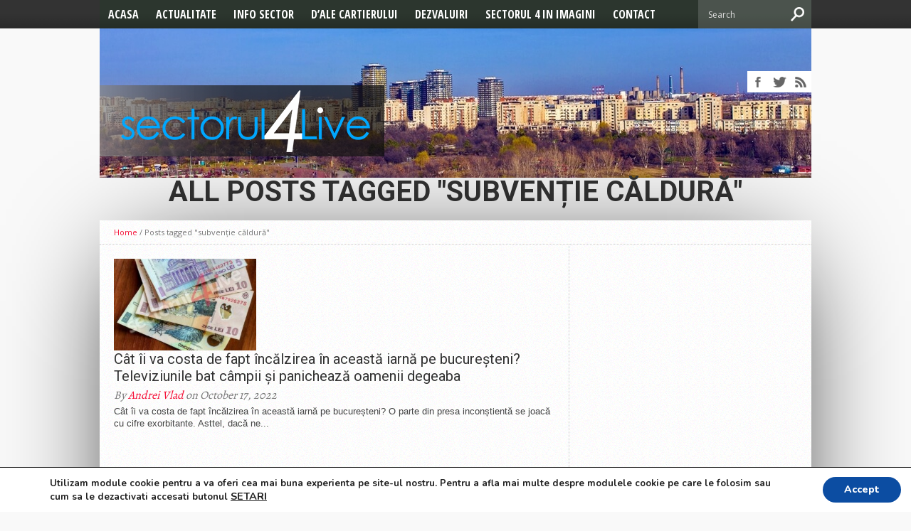

--- FILE ---
content_type: text/html; charset=UTF-8
request_url: https://sectorul4live.ro/tag/subventie-caldura/
body_size: 14744
content:
<!DOCTYPE html>
<html xmlns="http://www.w3.org/1999/xhtml" lang="en-US" prefix="og: http://ogp.me/ns#">
<head>
	<!-- Global site tag (gtag.js) - Google Analytics -->
<script async src="https://www.googletagmanager.com/gtag/js?id=G-23CEYS8RTY"></script>
<script>
  window.dataLayer = window.dataLayer || [];
  function gtag(){dataLayer.push(arguments);}
  gtag('js', new Date());

  gtag('config', 'G-23CEYS8RTY');
</script>
<meta http-equiv="Content-Type" content="text/html; charset=UTF-8" />
<meta name="viewport" content="width=device-width, initial-scale=1, maximum-scale=1" />
<meta property="og:image" content="https://sectorul4live.ro/wp-content/uploads/2022/10/bani-620x400-150x150.jpg" />

<title>subvenție căldură Arhive - Sectorul 4 Live</title>

<!--[if lt IE 9]>
<link rel="stylesheet" type="text/css" href="https://sectorul4live.ro/wp-content/themes/hottopix/css/iecss.css" />
<![endif]-->
<link rel="shortcut icon" href="https://sectorul4live.ro/wp-content/uploads/2018/05/favi21.png" /><link rel="alternate" type="application/rss+xml" title="RSS 2.0" href="https://sectorul4live.ro/feed/" />
<link rel="alternate" type="text/xml" title="RSS .92" href="https://sectorul4live.ro/feed/rss/" />
<link rel="alternate" type="application/atom+xml" title="Atom 0.3" href="https://sectorul4live.ro/feed/atom/" />
<link rel="pingback" href="https://sectorul4live.ro/xmlrpc.php" />
<!-- Global site tag (gtag.js) - Google Analytics -->
<script async src="https://www.googletagmanager.com/gtag/js?id=UA-115108738-1"></script>
<script>
  window.dataLayer = window.dataLayer || [];
  function gtag(){dataLayer.push(arguments);}
  gtag('js', new Date());

  gtag('config', 'UA-115108738-1');
</script>
<script async src="//pagead2.googlesyndication.com/pagead/js/adsbygoogle.js"></script>
<script>
     (adsbygoogle = window.adsbygoogle || []).push({
          google_ad_client: "ca-pub-6223394673409288",
          enable_page_level_ads: true
     });
</script>
<!-- This site is optimized with the Yoast SEO plugin v7.5.1 - https://yoast.com/wordpress/plugins/seo/ -->
<link rel="canonical" href="https://sectorul4live.ro/tag/subventie-caldura/" />
<meta property="og:locale" content="en_US" />
<meta property="og:type" content="object" />
<meta property="og:title" content="subvenție căldură Arhive - Sectorul 4 Live" />
<meta property="og:url" content="https://sectorul4live.ro/tag/subventie-caldura/" />
<meta property="og:site_name" content="Sectorul 4 Live" />
<meta name="twitter:card" content="summary" />
<meta name="twitter:title" content="subvenție căldură Arhive - Sectorul 4 Live" />
<!-- / Yoast SEO plugin. -->

<link rel='dns-prefetch' href='//fonts.googleapis.com' />
<link rel='dns-prefetch' href='//s.w.org' />
<link rel="alternate" type="application/rss+xml" title="Sectorul 4 Live &raquo; Feed" href="https://sectorul4live.ro/feed/" />
<link rel="alternate" type="application/rss+xml" title="Sectorul 4 Live &raquo; Comments Feed" href="https://sectorul4live.ro/comments/feed/" />
<link rel="alternate" type="application/rss+xml" title="Sectorul 4 Live &raquo; subvenție căldură Tag Feed" href="https://sectorul4live.ro/tag/subventie-caldura/feed/" />
		<script type="text/javascript">
			window._wpemojiSettings = {"baseUrl":"https:\/\/s.w.org\/images\/core\/emoji\/11\/72x72\/","ext":".png","svgUrl":"https:\/\/s.w.org\/images\/core\/emoji\/11\/svg\/","svgExt":".svg","source":{"concatemoji":"https:\/\/sectorul4live.ro\/wp-includes\/js\/wp-emoji-release.min.js?ver=4.9.28"}};
			!function(e,a,t){var n,r,o,i=a.createElement("canvas"),p=i.getContext&&i.getContext("2d");function s(e,t){var a=String.fromCharCode;p.clearRect(0,0,i.width,i.height),p.fillText(a.apply(this,e),0,0);e=i.toDataURL();return p.clearRect(0,0,i.width,i.height),p.fillText(a.apply(this,t),0,0),e===i.toDataURL()}function c(e){var t=a.createElement("script");t.src=e,t.defer=t.type="text/javascript",a.getElementsByTagName("head")[0].appendChild(t)}for(o=Array("flag","emoji"),t.supports={everything:!0,everythingExceptFlag:!0},r=0;r<o.length;r++)t.supports[o[r]]=function(e){if(!p||!p.fillText)return!1;switch(p.textBaseline="top",p.font="600 32px Arial",e){case"flag":return s([55356,56826,55356,56819],[55356,56826,8203,55356,56819])?!1:!s([55356,57332,56128,56423,56128,56418,56128,56421,56128,56430,56128,56423,56128,56447],[55356,57332,8203,56128,56423,8203,56128,56418,8203,56128,56421,8203,56128,56430,8203,56128,56423,8203,56128,56447]);case"emoji":return!s([55358,56760,9792,65039],[55358,56760,8203,9792,65039])}return!1}(o[r]),t.supports.everything=t.supports.everything&&t.supports[o[r]],"flag"!==o[r]&&(t.supports.everythingExceptFlag=t.supports.everythingExceptFlag&&t.supports[o[r]]);t.supports.everythingExceptFlag=t.supports.everythingExceptFlag&&!t.supports.flag,t.DOMReady=!1,t.readyCallback=function(){t.DOMReady=!0},t.supports.everything||(n=function(){t.readyCallback()},a.addEventListener?(a.addEventListener("DOMContentLoaded",n,!1),e.addEventListener("load",n,!1)):(e.attachEvent("onload",n),a.attachEvent("onreadystatechange",function(){"complete"===a.readyState&&t.readyCallback()})),(n=t.source||{}).concatemoji?c(n.concatemoji):n.wpemoji&&n.twemoji&&(c(n.twemoji),c(n.wpemoji)))}(window,document,window._wpemojiSettings);
		</script>
		<!-- sectorul4live.ro is managing ads with Advanced Ads – https://wpadvancedads.com/ --><script id="secto-ready">
			window.advanced_ads_ready=function(e,a){a=a||"complete";var d=function(e){return"interactive"===a?"loading"!==e:"complete"===e};d(document.readyState)?e():document.addEventListener("readystatechange",(function(a){d(a.target.readyState)&&e()}),{once:"interactive"===a})},window.advanced_ads_ready_queue=window.advanced_ads_ready_queue||[];		</script>
		<style type="text/css">
img.wp-smiley,
img.emoji {
	display: inline !important;
	border: none !important;
	box-shadow: none !important;
	height: 1em !important;
	width: 1em !important;
	margin: 0 .07em !important;
	vertical-align: -0.1em !important;
	background: none !important;
	padding: 0 !important;
}
</style>
<link rel='stylesheet' id='pt-cv-public-style-css'  href='https://sectorul4live.ro/wp-content/plugins/content-views-query-and-display-post-page/public/assets/css/cv.css?ver=2.0.2' type='text/css' media='all' />
<link rel='stylesheet' id='contact-form-7-css'  href='https://sectorul4live.ro/wp-content/plugins/contact-form-7/includes/css/styles.css?ver=5.0.1' type='text/css' media='all' />
<link rel='stylesheet' id='ps-style-css'  href='https://sectorul4live.ro/wp-content/plugins/wp-profitshare/css/public.css?ver=4.9.28' type='text/css' media='all' />
<link rel='stylesheet' id='mvp-style-css'  href='https://sectorul4live.ro/wp-content/themes/hottopix/style.css?ver=4.9.28' type='text/css' media='all' />
<link rel='stylesheet' id='reset-css'  href='https://sectorul4live.ro/wp-content/themes/hottopix/css/reset.css?ver=4.9.28' type='text/css' media='all' />
<link rel='stylesheet' id='media-queries-css'  href='https://sectorul4live.ro/wp-content/themes/hottopix/css/media-queries.css?ver=4.9.28' type='text/css' media='all' />
<link rel='stylesheet' id='googlefonts-css'  href='https://fonts.googleapis.com/css?family=Open+Sans%3A400%2C600%2C700%7COpen+Sans+Condensed%3A300%2C700%7COswald%3A300%2C400%2C700%7CAlegreya%3A400&#038;subset=latin%2Clatin-ext%2Ccyrillic%2Ccyrillic-ext%2Cgreek-ext%2Cgreek%2Cvietnamese&#038;ver=4.9.28' type='text/css' media='all' />
<link rel='stylesheet' id='moove_gdpr_frontend-css'  href='https://sectorul4live.ro/wp-content/plugins/gdpr-cookie-compliance/dist/styles/main.css?ver=1.0.9' type='text/css' media='all' />
            <script>
                if (document.location.protocol != "https:") {
                    document.location = document.URL.replace(/^http:/i, "https:");
                }
            </script>
            <script type='text/javascript' src='https://sectorul4live.ro/wp-includes/js/jquery/jquery.js?ver=1.12.4'></script>
<script type='text/javascript' src='https://sectorul4live.ro/wp-includes/js/jquery/jquery-migrate.min.js?ver=1.4.1'></script>
<script type='text/javascript' src='https://sectorul4live.ro/wp-content/plugins/wp-profitshare/js/public.js?ver=4.9.28'></script>
<link rel='https://api.w.org/' href='https://sectorul4live.ro/wp-json/' />
<link rel="EditURI" type="application/rsd+xml" title="RSD" href="https://sectorul4live.ro/xmlrpc.php?rsd" />
<link rel="wlwmanifest" type="application/wlwmanifest+xml" href="https://sectorul4live.ro/wp-includes/wlwmanifest.xml" /> 
<meta name="generator" content="WordPress 4.9.28" />








<style type='text/css'>



@import url(https://fonts.googleapis.com/css?family=Open+Sans+Condensed:100,200,300,400,500,600,700,800,900|Open+Sans+Condensed:100,200,300,400,500,600,700,800,900|Roboto:100,200,300,400,500,600,700,800,900&subset=latin,latin-ext,cyrillic,cyrillic-ext,greek-ext,greek,vietnamese);



ul.main-nav li a,

ul.main-nav li ul li a {

	font-family: 'Open Sans Condensed', sans-serif;

	}



.main-text h1,

.sub-text h2 {

	font-family: 'Open Sans Condensed', sans-serif;

	}



.home-widget .cat-dark-text h2,

.home-widget .category-light h2 a,

.sidebar-small-widget .category-light h2 a,

ul.home-carousel li h2,

h1.headline,

h1.headline-page,

.prev-post a,

.next-post a,

.related-text a,

#post-404 h1,

h3.cat-header,

.archive-text h2 a,

.archive-text-noimg h2 a,

ul.widget-buzz li h2 a,

.sidebar-widget .cat-dark-text h2,

.sidebar-widget .category-light h2 a,

.footer-widget .category-light h2 a {

	font-family: 'Roboto', sans-serif;

	}



#logo-wrapper,

#logo-small {

	height: 100px;

	}



ul.main-nav li:hover,

ul.main-nav li a:hover,

ul.main-nav li.current-menu-item,

ul.main-nav li.current-post-parent {

	background: #f50e35 url(https://sectorul4live.ro/wp-content/themes/hottopix/images/menu-fade.png) repeat-x bottom;

	}



span.comment-count,

h3.post-header,

h3.comment-header,

h3.home-widget-header,

h3.small-widget-header,

h3.sidebar-widget-header,

span.post-tags-header,

.post-tags a:hover,

ul.tabber-widget li.active,

ul.tabber-widget li:hover,

.tag-cloud a:hover {

	background: #f50e35;

	}



span.home-widget-header,

span.small-widget-header,

span.sidebar-widget-header,

ul.tabber-widget,

#comments,

#related-posts {

	border-top: 3px solid #f50e35;

	}



ol.commentlist {

	border-bottom: 3px solid #f50e35;

	}



.prev-post,

.next-post {

	color: #f50e35;

	}



#nav-wrapper {

	background: #2c362e url(https://sectorul4live.ro/wp-content/themes/hottopix/images/menu-fade.png) repeat-x bottom;

	}



ul.main-nav li ul li {

	background: #2c362e;

	}



#nav-mobi select {

	background: #2c362e url(https://sectorul4live.ro/wp-content/themes/hottopix/images/triangle-dark.png) no-repeat right;

	}



a, a:visited {

	color: #f50e35;

	}



#wallpaper {

	background: url() no-repeat 50% 0;

	}



</style>		<style type="text/css">.recentcomments a{display:inline !important;padding:0 !important;margin:0 !important;}</style>
		<style type="text/css" id="custom-background-css">
body.custom-background { background-color: #f9f9f9; background-image: url("https://sectorul4live.ro/wp-content/uploads/2018/01/s4lt1.jpg"); background-position: center top; background-size: auto; background-repeat: no-repeat; background-attachment: fixed; }
</style>
<style type="text/css">
</style>
</head>
<body data-rsssl=1 class="archive tag tag-subventie-caldura tag-8641 custom-background aa-prefix-secto-">
<div id="site">
		<div class="menu_bg">
			<div id="nav-wrapper" class="centered fn">
													<div id="nav-mobi">
	 					<div class="menu-main-menu-container"><select><option value="#">Menu</option><option value="https://www.sectorul4live.ro" id="menu-item-436">Acasa</option>
<option value="https://sectorul4live.ro/category/actualitate/" id="menu-item-580">Actualitate	<option value="https://sectorul4live.ro/category/actualitate/alegeri2024/" id="menu-item-19758">-ALEGERI 2024</option>
	<option value="https://sectorul4live.ro/category/actualitate/alegeri-locale-2020/" id="menu-item-15229">-Alegeri Locale 2020</option>
	<option value="https://sectorul4live.ro/category/actualitate/prezidentiale/" id="menu-item-14254">-Alegeri Prezidentiale 2019</option>
	<option value="https://sectorul4live.ro/category/actualitate/alegeri-europarlamentare/" id="menu-item-13834">-ALEGERI EUROPARLAMENTARE</option>
	<option value="https://sectorul4live.ro/latest-news/" id="menu-item-13831">-Cele mai noi Stiri</option>
	<option value="https://sectorul4live.ro/category/actualitate/editorial/" id="menu-item-9341">-Editorial</option>
</option>
<option value="https://sectorul4live.ro/category/infosector/" id="menu-item-581">Info Sector	<option value="https://sectorul4live.ro/category/alerte/" id="menu-item-595">-Alerte</option>
	<option value="https://sectorul4live.ro/category/diverse/" id="menu-item-584">-Utile</option>
</option>
<option value="https://sectorul4live.ro/category/istorie/" id="menu-item-725">D&#8217;ale cartierului	<option value="https://sectorul4live.ro/category/povesti-cartier/" id="menu-item-888">-Povestile Cartierului</option>
	<option value="https://sectorul4live.ro/category/reportaj/" id="menu-item-582">-Reportaj</option>
	<option value="https://sectorul4live.ro/category/istorie/de-la-cititori/" id="menu-item-7847">-De la cititori</option>
</option>
<option value="https://sectorul4live.ro/category/dezvaluiri/" id="menu-item-4506">Dezvaluiri</option>
<option value="https://sectorul4live.ro/sectorul-4-in-imagini/" id="menu-item-881">Sectorul 4 in imagini</option>
<option value="https://sectorul4live.ro/contact-sectorul4live/" id="menu-item-1053">Contact</option>
</select></div>					</div><!--nav-mobi-->
								<ul class="main-nav">
					<div class="menu-main-menu-container"><ul id="menu-main-menu-1" class="menu"><li class="menu-item menu-item-type-custom menu-item-object-custom menu-item-436"><a href="https://www.sectorul4live.ro">Acasa</a></li>
<li class="menu-item menu-item-type-taxonomy menu-item-object-category menu-item-has-children menu-item-580"><a href="https://sectorul4live.ro/category/actualitate/">Actualitate</a>
<ul class="sub-menu">
	<li class="menu-item menu-item-type-taxonomy menu-item-object-category menu-item-19758"><a href="https://sectorul4live.ro/category/actualitate/alegeri2024/">ALEGERI 2024</a></li>
	<li class="menu-item menu-item-type-taxonomy menu-item-object-category menu-item-15229"><a href="https://sectorul4live.ro/category/actualitate/alegeri-locale-2020/">Alegeri Locale 2020</a></li>
	<li class="menu-item menu-item-type-taxonomy menu-item-object-category menu-item-14254"><a href="https://sectorul4live.ro/category/actualitate/prezidentiale/">Alegeri Prezidentiale 2019</a></li>
	<li class="menu-item menu-item-type-taxonomy menu-item-object-category menu-item-13834"><a href="https://sectorul4live.ro/category/actualitate/alegeri-europarlamentare/">ALEGERI EUROPARLAMENTARE</a></li>
	<li class="menu-item menu-item-type-post_type menu-item-object-page menu-item-13831"><a href="https://sectorul4live.ro/latest-news/">Cele mai noi Stiri</a></li>
	<li class="menu-item menu-item-type-taxonomy menu-item-object-category menu-item-9341"><a href="https://sectorul4live.ro/category/actualitate/editorial/">Editorial</a></li>
</ul>
</li>
<li class="menu-item menu-item-type-taxonomy menu-item-object-category menu-item-has-children menu-item-581"><a href="https://sectorul4live.ro/category/infosector/">Info Sector</a>
<ul class="sub-menu">
	<li class="menu-item menu-item-type-taxonomy menu-item-object-category menu-item-595"><a href="https://sectorul4live.ro/category/alerte/">Alerte</a></li>
	<li class="menu-item menu-item-type-taxonomy menu-item-object-category menu-item-584"><a href="https://sectorul4live.ro/category/diverse/">Utile</a></li>
</ul>
</li>
<li class="menu-item menu-item-type-taxonomy menu-item-object-category menu-item-has-children menu-item-725"><a href="https://sectorul4live.ro/category/istorie/">D&#8217;ale cartierului</a>
<ul class="sub-menu">
	<li class="menu-item menu-item-type-taxonomy menu-item-object-category menu-item-888"><a href="https://sectorul4live.ro/category/povesti-cartier/">Povestile Cartierului</a></li>
	<li class="menu-item menu-item-type-taxonomy menu-item-object-category menu-item-582"><a href="https://sectorul4live.ro/category/reportaj/">Reportaj</a></li>
	<li class="menu-item menu-item-type-taxonomy menu-item-object-category menu-item-7847"><a href="https://sectorul4live.ro/category/istorie/de-la-cititori/">De la cititori</a></li>
</ul>
</li>
<li class="menu-item menu-item-type-taxonomy menu-item-object-category menu-item-4506"><a href="https://sectorul4live.ro/category/dezvaluiri/">Dezvaluiri</a></li>
<li class="menu-item menu-item-type-post_type menu-item-object-page menu-item-881"><a href="https://sectorul4live.ro/sectorul-4-in-imagini/">Sectorul 4 in imagini</a></li>
<li class="menu-item menu-item-type-post_type menu-item-object-page menu-item-1053"><a href="https://sectorul4live.ro/contact-sectorul4live/">Contact</a></li>
</ul></div>				</ul><!--main-nav-->
				<div id="main-search">
					<form method="get" id="searchform" action="https://sectorul4live.ro/">
	<input type="text" name="s" id="s" value="Search" onfocus='if (this.value == "Search") { this.value = ""; }' onblur='if (this.value == "") { this.value = "Search"; }' />
	<input type="hidden" id="search-button" />
</form>				</div><!--main-search-->
			</div><!--nav-wrapper-->
		
	</div>

	<div id="wrapper">
		<div id="header-wrapper">
									<div id="logo-wrapper" itemscope itemtype="http://schema.org/Organization">

									<a itemprop="url" href="https://sectorul4live.ro"><img itemprop="logo" src="https://sectorul4live.ro/wp-content/uploads/2018/01/sect4livenou.png" alt="Sectorul 4 Live" /></a>
				
				<div id="content-social">
					<ul>
													<li><a href="http://www.facebook.com/sectorul4live" alt="Facebook" class="fb-but" target="_blank"></a></li>
																			<li><a href="http://www.twitter.com/Sectorul4L" alt="Twitter" class="twitter-but" target="_blank"></a></li>
																																																	<li><a href="https://sectorul4live.ro/feed/rss/" alt="RSS Feed" class="rss-but"></a></li>
					</ul>
				</div>

			</div><!--logo-wrapper-->
			
		</div><!--header-wrapper-->



<div id="category-header">
	<h3 class="cat-header">All posts tagged "subvenție căldură"</h3>
	</div><!--category-header-->
<div id="main">
	<div id="content-wrapper">
		<div class="breadcrumb">
			<div id="crumbs"><a href="https://sectorul4live.ro">Home</a> / <span class="current">Posts tagged "subvenție căldură"</span></div>		</div><!--breadcrumb-->
		<div id="home-main">
			<div id="archive-wrapper">
				<ul class="archive-list">
										<li>
												<div class="archive-image">
							<a href="https://sectorul4live.ro/cat-ii-va-costa-de-fapt-incalzirea-in-aceasta-iarna/">
							<img width="300" height="194" src="https://sectorul4live.ro/wp-content/uploads/2022/10/bani-620x400-300x194.jpg" class="attachment-medium-thumb size-medium-thumb wp-post-image" alt="bugetul pe 2023" srcset="https://sectorul4live.ro/wp-content/uploads/2022/10/bani-620x400-300x194.jpg 300w, https://sectorul4live.ro/wp-content/uploads/2022/10/bani-620x400-85x54.jpg 85w, https://sectorul4live.ro/wp-content/uploads/2022/10/bani-620x400.jpg 620w" sizes="(max-width: 300px) 100vw, 300px" />																					</a>
						</div><!--archive-image-->
						<div class="archive-text">
							<h2><a href="https://sectorul4live.ro/cat-ii-va-costa-de-fapt-incalzirea-in-aceasta-iarna/">Cât îi va costa de fapt încălzirea în această iarnă pe bucureșteni? Televiziunile bat câmpii și panichează oamenii degeaba</a></h2>
							<span class="archive-byline">By <a href="https://sectorul4live.ro/author/andrei-vlad/" title="Posts by Andrei Vlad" rel="author">Andrei Vlad</a> on October 17, 2022</span>
							<p>Cât îi va costa de fapt încălzirea în această iarnă pe bucureșteni? O parte din presa inconștientă se joacă cu cifre exorbitante. Asttel, dacă ne...</p>
						</div><!--archive-text-->
											</li>
									</ul>
			</div><!--archive-wrapper-->
			<div class="nav-links">
							</div><!--nav-links-->
		</div><!--home-main-->
<div id="sidebar-wrapper">
	<ul>
		<li id="text-6" class="sidebar-widget widget_text">			<div class="textwidget"><p><script async src="//pagead2.googlesyndication.com/pagead/js/adsbygoogle.js"></script><br />
<!-- Sectorul4Live - Sidebar --><br />
<ins class="adsbygoogle"
     style="display:inline-block;width:300px;height:250px"
     data-ad-client="ca-pub-6223394673409288"
     data-ad-slot="1539054758"></ins><br />
<script>
(adsbygoogle = window.adsbygoogle || []).push({});
</script></p>
</div>
		</li><li id="ht_facebook_widget-3" class="sidebar-widget ht_facebook_widget"><span class="sidebar-widget-header"><h3 class="sidebar-widget-header">Facebook</h3></span>
		<iframe src="//www.facebook.com/plugins/likebox.php?href=https://www.facebook.com/Sectorul-4-Live-1022214301171709/&amp;width=300&amp;height=258&amp;show_faces=true&amp;colorscheme=light&amp;stream=true&amp;show_border=false&amp;header=true" scrolling="no" frameborder="0" style="border:none; overflow:hidden; width:300; height:258px;" allowTransparency="true"></iframe>


		</li><li id="ht_catlight_link_widget-4" class="sidebar-widget ht_catlight_link_widget"><span class="sidebar-widget-header"><h3 class="sidebar-widget-header">Info Alerte</h3></span>

					<div class="category-light">
												<div class="cat-light-top">
															<a href="https://sectorul4live.ro/news-alert-scolile-si-gradinitele-din-bucuresti-si-ilfov-inchise/"><img width="620" height="400" src="https://sectorul4live.ro/wp-content/uploads/2024/06/furtuna3-620x400.jpg" class="attachment-post-thumb size-post-thumb wp-post-image" alt="" srcset="https://sectorul4live.ro/wp-content/uploads/2024/06/furtuna3-620x400.jpg 620w, https://sectorul4live.ro/wp-content/uploads/2024/06/furtuna3-300x194.jpg 300w, https://sectorul4live.ro/wp-content/uploads/2024/06/furtuna3-85x54.jpg 85w" sizes="(max-width: 620px) 100vw, 620px" /></a>
														<h2><a href="https://sectorul4live.ro/news-alert-scolile-si-gradinitele-din-bucuresti-si-ilfov-inchise/">NEWS ALERT: Școlile și grădinițele din București și Ilfov, închise miercuri din cauza codului roșu de ploi</a></h2>
							<span class="list-byline"><a href="https://sectorul4live.ro/author/cristina/" title="Posts by Cristina Apostu" rel="author">Cristina Apostu</a> | October 7, 2025</span>
							<p>NEWS ALERT: Comitetul pentru Situații de Urgență București a decis suspendarea tuturor cursurilor cu prezență fizică pentru ziua de miercuri, ca urmare a codului roșu de ploi emis de...</p>
																				</div><!--cat-light-top-->
																		<div class="cat-light-bottom">
							<ul>
																<li>
																			<a href="https://sectorul4live.ro/news-alert-noi-restrictii-de-trafic-in-piata-unirii-incepand-de-maine/"><img width="85" height="54" src="https://sectorul4live.ro/wp-content/uploads/2025/10/trasee-unirii-min-1024x576-85x54.jpeg" class="attachment-small-thumb size-small-thumb wp-post-image" alt="Unirii" srcset="https://sectorul4live.ro/wp-content/uploads/2025/10/trasee-unirii-min-1024x576-85x54.jpeg 85w, https://sectorul4live.ro/wp-content/uploads/2025/10/trasee-unirii-min-1024x576-300x194.jpeg 300w, https://sectorul4live.ro/wp-content/uploads/2025/10/trasee-unirii-min-1024x576-620x400.jpeg 620w" sizes="(max-width: 85px) 100vw, 85px" /></a>
																		<span class="list-byline"><a href="https://sectorul4live.ro/author/cristina/" title="Posts by Cristina Apostu" rel="author">Cristina Apostu</a> | October 5, 2025</span>
									<p><a href="https://sectorul4live.ro/news-alert-noi-restrictii-de-trafic-in-piata-unirii-incepand-de-maine/">NEWS ALERT / Noi restricții de trafic în Piața Unirii începând de mâine. Zona fântânii centrale, închisă pentru 6 luni</a></p>
								</li>
																<li>
																			<a href="https://sectorul4live.ro/protest-in-strada-in-prima-zi-de-scoala/"><img width="85" height="54" src="https://sectorul4live.ro/wp-content/uploads/2025/09/protest-85x54.png" class="attachment-small-thumb size-small-thumb wp-post-image" alt="prima zi de scoala" srcset="https://sectorul4live.ro/wp-content/uploads/2025/09/protest-85x54.png 85w, https://sectorul4live.ro/wp-content/uploads/2025/09/protest-300x194.png 300w, https://sectorul4live.ro/wp-content/uploads/2025/09/protest-620x400.png 620w" sizes="(max-width: 85px) 100vw, 85px" /></a>
																		<span class="list-byline"><a href="https://sectorul4live.ro/author/cristina/" title="Posts by Cristina Apostu" rel="author">Cristina Apostu</a> | September 2, 2025</span>
									<p><a href="https://sectorul4live.ro/protest-in-strada-in-prima-zi-de-scoala/">30.000 de profesori și studenți vor protesta în stradă în prima zi de școală</a></p>
								</li>
																<li>
																			<a href="https://sectorul4live.ro/fetita-de-12-ani-disparuta-din-sectorul-4-politia-capitalei-face-apel-pentru-gasirea-ei/"><img width="85" height="54" src="https://sectorul4live.ro/wp-content/uploads/2016/11/politia-85x54.jpg" class="attachment-small-thumb size-small-thumb wp-post-image" alt="politia" srcset="https://sectorul4live.ro/wp-content/uploads/2016/11/politia-85x54.jpg 85w, https://sectorul4live.ro/wp-content/uploads/2016/11/politia-300x194.jpg 300w" sizes="(max-width: 85px) 100vw, 85px" /></a>
																		<span class="list-byline"><a href="https://sectorul4live.ro/author/cristina/" title="Posts by Cristina Apostu" rel="author">Cristina Apostu</a> | August 19, 2025</span>
									<p><a href="https://sectorul4live.ro/fetita-de-12-ani-disparuta-din-sectorul-4-politia-capitalei-face-apel-pentru-gasirea-ei/">Fetiță de 12 ani dispărută din Sectorul 4. Poliția Capitalei face apel pentru găsirea ei</a></p>
								</li>
															</ul>
						</div><!--cat-light-bottom-->
											</div><!--category-light-->


		</li><li id="ht_catdark_widget-4" class="sidebar-widget ht_catdark_widget"><span class="sidebar-widget-header"><h3 class="sidebar-widget-header">Actualitate</h3></span>

					<div class="category-dark">
												<div class="cat-dark-top">
							<a href="https://sectorul4live.ro/calatoriile-stb-se-scumpesc-decizia-oficiala/">
															<img width="620" height="400" src="https://sectorul4live.ro/wp-content/uploads/2020/02/STB-620x400.jpg" class="attachment-post-thumb size-post-thumb wp-post-image" alt="calatorie" srcset="https://sectorul4live.ro/wp-content/uploads/2020/02/STB-620x400.jpg 620w, https://sectorul4live.ro/wp-content/uploads/2020/02/STB-300x194.jpg 300w, https://sectorul4live.ro/wp-content/uploads/2020/02/STB-85x54.jpg 85w" sizes="(max-width: 620px) 100vw, 620px" />														<div class="cat-dark-text">
								<span class="cat-dark-byline">By Cristina Apostu</span>
								<h2>Călătoriile STB se scumpesc! Decizia oficială va fi luată joi în ședința Consiliului General</h2>
								<p>Primarul general al Capitalei, Ciprian Ciucu, a anunțat, la sfârșitul săptămânii trecute, într-o emisiune TV, că este nevoit să ia unele „măsuri nepopulare”, menționând că una dintre acestea este...</p>
							</div><!--cat-dark-text-->
							</a>
																				</div><!--cat-dark-top-->
																	</div><!--category-dark-->


		</li><li id="ht_catlight_widget-4" class="sidebar-widget ht_catlight_widget"><span class="sidebar-widget-header"><h3 class="sidebar-widget-header">Info Sector</h3></span>

					<div class="category-light">
												<div class="cat-light-top">
															<a href="https://sectorul4live.ro/tanar-de-17-ani-retinut-pentru-talharie-in-sectorul-4-al-capitalei/"><img width="620" height="400" src="https://sectorul4live.ro/wp-content/uploads/2018/07/talharie-620x400.jpg" class="attachment-post-thumb size-post-thumb wp-post-image" alt="flagrant" srcset="https://sectorul4live.ro/wp-content/uploads/2018/07/talharie-620x400.jpg 620w, https://sectorul4live.ro/wp-content/uploads/2018/07/talharie-300x194.jpg 300w, https://sectorul4live.ro/wp-content/uploads/2018/07/talharie-85x54.jpg 85w" sizes="(max-width: 620px) 100vw, 620px" /></a>
														<h2><a href="https://sectorul4live.ro/tanar-de-17-ani-retinut-pentru-talharie-in-sectorul-4-al-capitalei/">Tânăr de 17 ani, reținut pentru tâlhărie în Sectorul 4 al Capitalei</a></h2>
							<span class="list-byline"><a href="https://sectorul4live.ro/author/cristina/" title="Posts by Cristina Apostu" rel="author">Cristina Apostu</a> | January 26, 2026</span>
							<p>Un adolescent în vârstă de 17 ani a fost reținut vineri, 24 ianuarie 2026, de polițiștii Secției 14 din Sectorul 4 al Capitalei, fiind bănuit de comiterea unei tâlhării....</p>
																				</div><!--cat-light-top-->
												<div class="cat-light-top">
															<a href="https://sectorul4live.ro/accident-in-lant-pe-soseaua-oltenita-pieton-in-stare-grava/"><img width="620" height="400" src="https://sectorul4live.ro/wp-content/uploads/2026/01/accident2-620x400.png" class="attachment-post-thumb size-post-thumb wp-post-image" alt="accident" srcset="https://sectorul4live.ro/wp-content/uploads/2026/01/accident2-620x400.png 620w, https://sectorul4live.ro/wp-content/uploads/2026/01/accident2-300x194.png 300w, https://sectorul4live.ro/wp-content/uploads/2026/01/accident2-85x54.png 85w" sizes="(max-width: 620px) 100vw, 620px" /></a>
														<h2><a href="https://sectorul4live.ro/accident-in-lant-pe-soseaua-oltenita-pieton-in-stare-grava/">Accident în lanț pe Șoseaua Oltenița: Pieton în stare gravă după ce trei mașini s-au tamponat</a></h2>
							<span class="list-byline"><a href="https://sectorul4live.ro/author/cristina/" title="Posts by Cristina Apostu" rel="author">Cristina Apostu</a> | January 19, 2026</span>
							<p>Un tânăr de 21 de ani a ajuns în stare gravă la spital după ce a fost lovit pe o trecere de pietoni, în urma unui accident în lanț...</p>
																				</div><!--cat-light-top-->
												<div class="cat-light-top">
															<a href="https://sectorul4live.ro/magistrala-4-de-metrou-va-primi-primul-sistem-de-protectie-anti-suicid/"><img width="620" height="400" src="https://sectorul4live.ro/wp-content/uploads/2016/11/metrou1-620x400.jpg" class="attachment-post-thumb size-post-thumb wp-post-image" alt="program metrou" srcset="https://sectorul4live.ro/wp-content/uploads/2016/11/metrou1-620x400.jpg 620w, https://sectorul4live.ro/wp-content/uploads/2016/11/metrou1-300x194.jpg 300w, https://sectorul4live.ro/wp-content/uploads/2016/11/metrou1-85x54.jpg 85w" sizes="(max-width: 620px) 100vw, 620px" /></a>
														<h2><a href="https://sectorul4live.ro/magistrala-4-de-metrou-va-primi-primul-sistem-de-protectie-anti-suicid/">Magistrala 4 de metrou va primi primul sistem de protecție anti-suicid din rețeaua bucureșteană!</a></h2>
							<span class="list-byline"><a href="https://sectorul4live.ro/author/cristina/" title="Posts by Cristina Apostu" rel="author">Cristina Apostu</a> | December 29, 2025</span>
							<p>Viitoarea Magistrală 4 de metrou, care va lega Gara de Nord de Gara Progresul, va deveni prima linie din Capitală echipată cu panouri de protecție anti-suicid, conform anunțului făcut...</p>
																				</div><!--cat-light-top-->
											</div><!--category-light-->


		</li>	</ul>
</div><!--sidebar-wrapper-->				<div id="footer-wrapper">
					<div id="footer-top">
						<ul>
							<li class="footer-widget"><h3 class="footer-widget-header">Recent Comments</h3><ul id="recentcomments"><li class="recentcomments"><span class="comment-author-link">Popescu Ion</span> on <a href="https://sectorul4live.ro/sesizari-iluminat-public-bucuresti/#comment-4550">Unde pot fi sesizate problemele de iluminat public din Bucuresti</a></li><li class="recentcomments"><span class="comment-author-link">Daniela Saru</span> on <a href="https://sectorul4live.ro/sesizari-iluminat-public-bucuresti/#comment-4546">Unde pot fi sesizate problemele de iluminat public din Bucuresti</a></li><li class="recentcomments"><span class="comment-author-link">Marian K</span> on <a href="https://sectorul4live.ro/clubul-seniorilor-sector-4-exista-viata-si-dupa-pensionare/#comment-4522">Clubul Seniorilor Sector 4 &#8211; exista viata si dupa pensionare!</a></li><li class="recentcomments"><span class="comment-author-link"><a href='http://Muiebalutza.com' rel='external nofollow' class='url'>muiepsd</a></span> on <a href="https://sectorul4live.ro/sondaj-atlasintel-prezidentiale/#comment-4509">Sondaj AtlasIntel pentru HotNews: George Simion rămâne în fruntea cursei prezidențiale</a></li><li class="recentcomments"><span class="comment-author-link"><a href='http://unu.com' rel='external nofollow' class='url'>unu</a></span> on <a href="https://sectorul4live.ro/bucuresti-sub-asediul-poluarii-un-viitor-incert-intr-un-ocean-de-promisiuni/#comment-4508">București sub asediul poluării: Un viitor incert într-un ocean de promisiuni</a></li></ul></li><li class="footer-widget">

	<div class="tabber-container">
		<ul class="tabs tabber-widget">
			<li><h4><a href="#tab1">Popular</a></h4></li>
			<li><h4><a href="#tab2">Ultimele stiri</a></h4></li>
			<li><h4><a href="#tab3">Comments</a></h4></li>
		</ul>
		<div id="tab1" class="tabber-content">
			<div class="cat-light-bottom cat-light-links">
								<ul>
											<li>
															<a href="https://sectorul4live.ro/iata-ce-amenzi-risca-posesorii-de-animale-din-sectorul-4-daca-nu-respecta-legea/"><img width="85" height="54" src="https://sectorul4live.ro/wp-content/uploads/2016/07/campanie-animale-de-companie-1-85x54.png" class="attachment-small-thumb size-small-thumb wp-post-image" alt="animale" srcset="https://sectorul4live.ro/wp-content/uploads/2016/07/campanie-animale-de-companie-1-85x54.png 85w, https://sectorul4live.ro/wp-content/uploads/2016/07/campanie-animale-de-companie-1-300x194.png 300w, https://sectorul4live.ro/wp-content/uploads/2016/07/campanie-animale-de-companie-1-620x400.png 620w" sizes="(max-width: 85px) 100vw, 85px" /></a>
														<span class="list-byline"><a href="https://sectorul4live.ro/author/raluca/" title="Posts by Raluca" rel="author">Raluca</a> | July 25, 2016</span>
							<p><a href="https://sectorul4live.ro/iata-ce-amenzi-risca-posesorii-de-animale-din-sectorul-4-daca-nu-respecta-legea/">Iata ce amenzi risca posesorii de animale din Sectorul 4 daca nu respecta legea</a></p>
						</li>
											<li>
															<a href="https://sectorul4live.ro/cum-va-puteti-reinnoi-contractele-de-parcare-sectorul-4-si-care-este-data-limita-de-depunere-actelor/"><img width="85" height="54" src="https://sectorul4live.ro/wp-content/uploads/2017/01/parking-825371_1280-85x54.jpg" class="attachment-small-thumb size-small-thumb wp-post-image" alt="parcare" srcset="https://sectorul4live.ro/wp-content/uploads/2017/01/parking-825371_1280-85x54.jpg 85w, https://sectorul4live.ro/wp-content/uploads/2017/01/parking-825371_1280-300x194.jpg 300w, https://sectorul4live.ro/wp-content/uploads/2017/01/parking-825371_1280-620x400.jpg 620w" sizes="(max-width: 85px) 100vw, 85px" /></a>
														<span class="list-byline"><a href="https://sectorul4live.ro/author/editor/" title="Posts by Cristian Bolt" rel="author">Cristian Bolt</a> | January 13, 2017</span>
							<p><a href="https://sectorul4live.ro/cum-va-puteti-reinnoi-contractele-de-parcare-sectorul-4-si-care-este-data-limita-de-depunere-actelor/">Cum va puteti reinnoi contractele de parcare in Sectorul 4 si care este data limita de depunere a actelor</a></p>
						</li>
											<li>
															<a href="https://sectorul4live.ro/primaria-sectorului-4-aplicatie-mobila-sesizari/"><img width="85" height="54" src="https://sectorul4live.ro/wp-content/uploads/2018/07/primaria-sectorului-4-85x54.jpg" class="attachment-small-thumb size-small-thumb wp-post-image" alt="Primaria Sectorului 4" srcset="https://sectorul4live.ro/wp-content/uploads/2018/07/primaria-sectorului-4-85x54.jpg 85w, https://sectorul4live.ro/wp-content/uploads/2018/07/primaria-sectorului-4-300x194.jpg 300w, https://sectorul4live.ro/wp-content/uploads/2018/07/primaria-sectorului-4-768x476.jpg 768w, https://sectorul4live.ro/wp-content/uploads/2018/07/primaria-sectorului-4-620x400.jpg 620w, https://sectorul4live.ro/wp-content/uploads/2018/07/primaria-sectorului-4.jpg 985w" sizes="(max-width: 85px) 100vw, 85px" /></a>
														<span class="list-byline"><a href="https://sectorul4live.ro/author/andrei-vlad/" title="Posts by Andrei Vlad" rel="author">Andrei Vlad</a> | July 16, 2018</span>
							<p><a href="https://sectorul4live.ro/primaria-sectorului-4-aplicatie-mobila-sesizari/">Primaria Sectorului 4 si-a facut aplicatie mobila de sesizari</a></p>
						</li>
									</ul>
							</div><!--cat-light-bottom-->
		</div><!--tab1-->
		<div id="tab2" class="tabber-content">
			<div class="cat-light-bottom cat-light-links">
				<ul>
											<li>
															<a href="https://sectorul4live.ro/calatoriile-stb-se-scumpesc-decizia-oficiala/"><img width="85" height="54" src="https://sectorul4live.ro/wp-content/uploads/2020/02/STB-85x54.jpg" class="attachment-small-thumb size-small-thumb wp-post-image" alt="calatorie" srcset="https://sectorul4live.ro/wp-content/uploads/2020/02/STB-85x54.jpg 85w, https://sectorul4live.ro/wp-content/uploads/2020/02/STB-300x194.jpg 300w, https://sectorul4live.ro/wp-content/uploads/2020/02/STB-620x400.jpg 620w" sizes="(max-width: 85px) 100vw, 85px" /></a>
														<span class="list-byline"><a href="https://sectorul4live.ro/author/cristina/" title="Posts by Cristina Apostu" rel="author">Cristina Apostu</a> | January 26, 2026</span>
							<p><a href="https://sectorul4live.ro/calatoriile-stb-se-scumpesc-decizia-oficiala/">Călătoriile STB se scumpesc! Decizia oficială va fi luată joi în ședința Consiliului General</a></p>
						</li>
											<li>
															<a href="https://sectorul4live.ro/tanar-de-17-ani-retinut-pentru-talharie-in-sectorul-4-al-capitalei/"><img width="85" height="54" src="https://sectorul4live.ro/wp-content/uploads/2018/07/talharie-85x54.jpg" class="attachment-small-thumb size-small-thumb wp-post-image" alt="flagrant" srcset="https://sectorul4live.ro/wp-content/uploads/2018/07/talharie-85x54.jpg 85w, https://sectorul4live.ro/wp-content/uploads/2018/07/talharie-300x194.jpg 300w, https://sectorul4live.ro/wp-content/uploads/2018/07/talharie-620x400.jpg 620w" sizes="(max-width: 85px) 100vw, 85px" /></a>
														<span class="list-byline"><a href="https://sectorul4live.ro/author/cristina/" title="Posts by Cristina Apostu" rel="author">Cristina Apostu</a> | January 26, 2026</span>
							<p><a href="https://sectorul4live.ro/tanar-de-17-ani-retinut-pentru-talharie-in-sectorul-4-al-capitalei/">Tânăr de 17 ani, reținut pentru tâlhărie în Sectorul 4 al Capitalei</a></p>
						</li>
											<li>
															<a href="https://sectorul4live.ro/primaria-capitalei-instaleaza-24-de-containere-modulare-termoficare/"><img width="85" height="54" src="https://sectorul4live.ro/wp-content/uploads/2026/01/ciucu-85x54.jpg" class="attachment-small-thumb size-small-thumb wp-post-image" alt="Primăria Capitalei" srcset="https://sectorul4live.ro/wp-content/uploads/2026/01/ciucu-85x54.jpg 85w, https://sectorul4live.ro/wp-content/uploads/2026/01/ciucu-300x194.jpg 300w, https://sectorul4live.ro/wp-content/uploads/2026/01/ciucu-620x400.jpg 620w" sizes="(max-width: 85px) 100vw, 85px" /></a>
														<span class="list-byline"><a href="https://sectorul4live.ro/author/cristina/" title="Posts by Cristina Apostu" rel="author">Cristina Apostu</a> | January 21, 2026</span>
							<p><a href="https://sectorul4live.ro/primaria-capitalei-instaleaza-24-de-containere-modulare-termoficare/">Primăria Capitalei instalează 24 de containere modulare pentru asigurarea căldurii în zonele deficitare</a></p>
						</li>
									</ul>
			</div><!--cat-light-bottom-->
		</div><!--tab2-->
		<div id="tab3" class="tabber-content">


				<ul class="latest-comments">
				
					<li>
						<div class="comment-image">
							<img alt='' src='https://secure.gravatar.com/avatar/69a198f18393fd9b4b0e5470f9aefc5a?s=50&#038;d=mm&#038;r=g' srcset='https://secure.gravatar.com/avatar/69a198f18393fd9b4b0e5470f9aefc5a?s=100&#038;d=mm&#038;r=g 2x' class='avatar avatar-50 photo' height='50' width='50' />						</div>
						<div class="comment-text">
						<span>Popescu Ion says:</span><br />
						<p><a href="https://sectorul4live.ro/sesizari-iluminat-public-bucuresti/#comment-4550" title="Popescu Ion on Unde pot fi sesizate problemele de iluminat public din Bucuresti">pe strada Raul Soimului nr 2-4 ,sector 4 ,Buc...</a></p>
						</div>
					</li>

				
					<li>
						<div class="comment-image">
							<img alt='' src='https://secure.gravatar.com/avatar/eaf8929c30c17d7e4e996997c2644ea5?s=50&#038;d=mm&#038;r=g' srcset='https://secure.gravatar.com/avatar/eaf8929c30c17d7e4e996997c2644ea5?s=100&#038;d=mm&#038;r=g 2x' class='avatar avatar-50 photo' height='50' width='50' />						</div>
						<div class="comment-text">
						<span>Daniela Saru says:</span><br />
						<p><a href="https://sectorul4live.ro/sesizari-iluminat-public-bucuresti/#comment-4546" title="Daniela Saru on Unde pot fi sesizate problemele de iluminat public din Bucuresti">Pe str Blandesti nu funcționează iluminatul s...</a></p>
						</div>
					</li>

				
					<li>
						<div class="comment-image">
							<img alt='' src='https://secure.gravatar.com/avatar/ec67045e5b68d81ee911d7d6c21e8b7e?s=50&#038;d=mm&#038;r=g' srcset='https://secure.gravatar.com/avatar/ec67045e5b68d81ee911d7d6c21e8b7e?s=100&#038;d=mm&#038;r=g 2x' class='avatar avatar-50 photo' height='50' width='50' />						</div>
						<div class="comment-text">
						<span>Marian K says:</span><br />
						<p><a href="https://sectorul4live.ro/clubul-seniorilor-sector-4-exista-viata-si-dupa-pensionare/#comment-4522" title="Marian K on Clubul Seniorilor Sector 4 - exista viata si dupa pensionare!">De ce fel de activități se pot bucura seniori...</a></p>
						</div>
					</li>

								</ul>

		</div><!--tab3-->
	</div><!--tabber-container-->


		</li><li class="footer-widget"><h3 class="footer-widget-header">Contacteaza-ne</h3>			<div class="textwidget"><div role="form" class="wpcf7" id="wpcf7-f1347-o1" lang="ro-RO" dir="ltr">
<div class="screen-reader-response"></div>
<form action="/tag/subventie-caldura/#wpcf7-f1347-o1" method="post" class="wpcf7-form" novalidate="novalidate">
<div style="display: none;">
<input type="hidden" name="_wpcf7" value="1347" />
<input type="hidden" name="_wpcf7_version" value="5.0.1" />
<input type="hidden" name="_wpcf7_locale" value="ro_RO" />
<input type="hidden" name="_wpcf7_unit_tag" value="wpcf7-f1347-o1" />
<input type="hidden" name="_wpcf7_container_post" value="0" />
</div>
<p>Mesajul dumneavoastră (obligatoriu)<br />
<span class="wpcf7-form-control-wrap text-98"><input type="text" name="text-98" value="" size="40" class="wpcf7-form-control wpcf7-text wpcf7-validates-as-required" aria-required="true" aria-invalid="false" /></span></p>
<p><input type="submit" value="Trimite" class="wpcf7-form-control wpcf7-submit" /></p>
<div class="wpcf7-response-output wpcf7-display-none"></div></form></div></div>
		</li><li class="footer-widget">			<div class="textwidget"><!-- GoStats Simple HTML Based Code -->
<a target="_blank" title="" href="http://gostats.com"><img alt="" 
src="https://c5.gostats.com/bin/count/a_1068637/t_5/i_1/counter.png" 
style="border-width:0" /></a>
<!-- End GoStats Simple HTML Based Code --></div>
		</li>						</ul>
					</div><!--footer-top-->
					<div id="footer-bottom">
						<p>Copyright © 2016</p>
						<div class="menu"><ul>
<li class="page_item page-item-15175"><a href="https://sectorul4live.ro/alegeri-locale-2020/">ALEGERI LOCALE 2020</a></li>
<li class="page_item page-item-14247"><a href="https://sectorul4live.ro/alegeri-prezidentiale-2019/">Alegeri Prezidentiale 2019</a></li>
<li class="page_item page-item-227"><a href="https://sectorul4live.ro/latest-news/">Cele mai noi Stiri</a></li>
<li class="page_item page-item-1052"><a href="https://sectorul4live.ro/contact-sectorul4live/">Contact</a></li>
<li class="page_item page-item-437"><a href="https://sectorul4live.ro/dezvaluiri/">Dezvaluiri</a></li>
<li class="page_item page-item-9310"><a href="https://sectorul4live.ro/editorial/">Editorial</a></li>
<li class="page_item page-item-418"><a href="https://sectorul4live.ro/galerie/">Galerie</a></li>
<li class="page_item page-item-12163"><a href="https://sectorul4live.ro/politica-de-confidentialitate/">Politica de confidentialitate</a></li>
<li class="page_item page-item-12166"><a href="https://sectorul4live.ro/politica-privind-fisierele-cookies/">Politica privind fisierele cookies</a></li>
<li class="page_item page-item-880"><a href="https://sectorul4live.ro/sectorul-4-in-imagini/">Sectorul 4 in imagini</a></li>
<li class="page_item page-item-442"><a href="https://sectorul4live.ro/">Stiri si Informatii din Sectorul 4</a></li>
</ul></div>
					</div><!--footer-bottom-->
				</div><!--footer-wrapper-->
			</div><!--content-wrapper-->
		</div><!--main-->
	</div><!--wrapper-->
</div><!--site-->

        <div id="moove_gdpr_cookie_info_bar" class="moove-gdpr-info-bar-hidden moove-gdpr-align-center moove-gdpr-light-scheme">
            <div class="moove-gdpr-info-bar-container">

                <div class="moove-gdpr-info-bar-content">
                    <div class="moove-gdpr-cookie-notice">
                        <p><span style="font-family: inherit; box-sizing: border-box; font-size: 10pt; color: #212121;">Utilizam module cookie pentru a va oferi cea mai buna experienta pe site-ul nostru.</span><span style="font-family: inherit; box-sizing: border-box; font-size: 10pt; color: #212121;"> Pentru a </span><span style="font-family: inherit; box-sizing: border-box; font-size: 10pt; color: #212121;">afla mai multe despre modulele cookie pe care le folosim sau cum sa le dezactivati accesati butonul </span><span style="font-size: 14.6667px;"><span data-href="#moove_gdpr_cookie_modal" class="change-settings-button">SETARI</span></span></p>
                    </div>
                    <!--  .moove-gdpr-cookie-notice -->
                    <div class="moove-gdpr-button-holder">
                        <button class="mgbutton moove-gdpr-infobar-allow-all" rel="nofollow">Accept</button>
                    </div>
                    <!--  .button-container -->
                </div>
            </div>

        </div>
        <!-- #moove_gdpr_cookie_info_bar  -->
        


<script type='text/javascript'>

//<![CDATA[

jQuery(document).ready(function($){

var aboveHeight = $('#header-wrapper').outerHeight();

$(window).scroll(function(){

	if ($(window).scrollTop() > aboveHeight){

	$('#nav-wrapper').addClass('fixed').css('top','0').next()

	.css('margin-top','52px');

	} else {

	$('#nav-wrapper').removeClass('fixed').next()

	.css('margin-top','0');

	}

});



$('.carousel-wrapper').elastislide({

	imageW 	: 229,

	minItems	: 1,

	margin		: 0

});

});

//]]>

</script>



<div id="fb-root"></div>

<script>

//<![CDATA[

(function(d, s, id) {

  var js, fjs = d.getElementsByTagName(s)[0];

  if (d.getElementById(id)) return;

  js = d.createElement(s); js.id = id;

  js.async = true;

  js.src = "//connect.facebook.net/en_US/all.js#xfbml=1";

  fjs.parentNode.insertBefore(js, fjs);

}(document, 'script', 'facebook-jssdk'));

//]]>

</script>



<script type="text/javascript">

//<![CDATA[

(function() {

    window.PinIt = window.PinIt || { loaded:false };

    if (window.PinIt.loaded) return;

    window.PinIt.loaded = true;

    function async_load(){

        var s = document.createElement("script");

        s.type = "text/javascript";

        s.async = true;

        s.src = "http://assets.pinterest.com/js/pinit.js";

        var x = document.getElementsByTagName("script")[0];

        x.parentNode.insertBefore(s, x);

    }

    if (window.attachEvent)

        window.attachEvent("onload", async_load);

    else

        window.addEventListener("load", async_load, false);

})();

//]]>

</script>



<script type="text/javascript">

//<![CDATA[

  (function() {

    var po = document.createElement('script'); po.type = 'text/javascript'; po.async = true;

    po.src = 'https://apis.google.com/js/plusone.js';

    var s = document.getElementsByTagName('script')[0]; s.parentNode.insertBefore(po, s);

  })();

//]]>

</script>



<script type="text/javascript">

//<![CDATA[

!function(d,s,id){var js,fjs=d.getElementsByTagName(s)[0];if(!d.getElementById(id)){js=d.createElement(s);js.id=id;js.async=true;js.src="https://platform.twitter.com/widgets.js";fjs.parentNode.insertBefore(js,fjs);}}(document,"script","twitter-wjs");

//]]>

</script>

<script type='text/javascript'>
/* <![CDATA[ */
var wpcf7 = {"apiSettings":{"root":"https:\/\/sectorul4live.ro\/wp-json\/contact-form-7\/v1","namespace":"contact-form-7\/v1"},"recaptcha":{"messages":{"empty":"Please verify that you are not a robot."}}};
/* ]]> */
</script>
<script type='text/javascript' src='https://sectorul4live.ro/wp-content/plugins/contact-form-7/includes/js/scripts.js?ver=5.0.1'></script>
<script type='text/javascript'>
/* <![CDATA[ */
var PT_CV_PUBLIC = {"_prefix":"pt-cv-","page_to_show":"5","_nonce":"933e5d34b9","is_admin":"","is_mobile":"","ajaxurl":"https:\/\/sectorul4live.ro\/wp-admin\/admin-ajax.php","lang":"","loading_image_src":"data:image\/gif;base64,R0lGODlhDwAPALMPAMrKygwMDJOTkz09PZWVla+vr3p6euTk5M7OzuXl5TMzMwAAAJmZmWZmZszMzP\/\/\/yH\/[base64]\/wyVlamTi3nSdgwFNdhEJgTJoNyoB9ISYoQmdjiZPcj7EYCAeCF1gEDo4Dz2eIAAAh+QQFCgAPACwCAAAADQANAAAEM\/DJBxiYeLKdX3IJZT1FU0iIg2RNKx3OkZVnZ98ToRD4MyiDnkAh6BkNC0MvsAj0kMpHBAAh+QQFCgAPACwGAAAACQAPAAAEMDC59KpFDll73HkAA2wVY5KgiK5b0RRoI6MuzG6EQqCDMlSGheEhUAgqgUUAFRySIgAh+QQFCgAPACwCAAIADQANAAAEM\/DJKZNLND\/[base64]"};
var PT_CV_PAGINATION = {"first":"\u00ab","prev":"\u2039","next":"\u203a","last":"\u00bb","goto_first":"Go to first page","goto_prev":"Go to previous page","goto_next":"Go to next page","goto_last":"Go to last page","current_page":"Current page is","goto_page":"Go to page"};
/* ]]> */
</script>
<script type='text/javascript' src='https://sectorul4live.ro/wp-content/plugins/content-views-query-and-display-post-page/public/assets/js/cv.js?ver=2.0.2'></script>
<script type='text/javascript' src='https://sectorul4live.ro/wp-content/themes/hottopix/js/jquery.elastislide.js?ver=4.9.28'></script>
<script type='text/javascript' src='https://sectorul4live.ro/wp-content/themes/hottopix/js/scripts.js?ver=1.6'></script>
<script type='text/javascript' src='https://sectorul4live.ro/wp-content/themes/hottopix/js/respond.min.js?ver=4.9.28'></script>
<script type='text/javascript' src='https://sectorul4live.ro/wp-content/themes/hottopix/js/retina.js?ver=4.9.28'></script>
<script type='text/javascript'>
/* <![CDATA[ */
var moove_frontend_gdpr_scripts = {"ajaxurl":"https:\/\/sectorul4live.ro\/wp-admin\/admin-ajax.php","post_id":"18504","plugin_dir":"https:\/\/sectorul4live.ro\/wp-content\/plugins\/gdpr-cookie-compliance","is_page":"","is_single":"","current_user":"0"};
/* ]]> */
</script>
<script type='text/javascript' src='https://sectorul4live.ro/wp-content/plugins/gdpr-cookie-compliance/dist/scripts/main.js?ver=1.0.9'></script>
<script type='text/javascript' src='https://sectorul4live.ro/wp-includes/js/wp-embed.min.js?ver=4.9.28'></script>

                            <button data-href="#moove_gdpr_cookie_modal" id="moove_gdpr_save_popup_settings_button" style='display: none; bottom: 20px; left: 20px;'>
                <span class="moove_gdpr_icon"><i class="moovegdpr-advanced"></i></span>
                <span class="moove_gdpr_text">Schimba SETARI</span>
            </button>
        

        <style>
            #moove_gdpr_save_popup_settings_button{background-color:#373737!important;color:#fff!important}#moove_gdpr_save_popup_settings_button:hover{background-color:#000!important}#moove_gdpr_cookie_info_bar .moove-gdpr-info-bar-container .moove-gdpr-info-bar-content a.mgbutton,#moove_gdpr_cookie_info_bar .moove-gdpr-info-bar-container .moove-gdpr-info-bar-content button.mgbutton{background-color:#0c4da2!important}#moove_gdpr_cookie_modal .moove-gdpr-modal-content .moove-gdpr-modal-footer-content .moove-gdpr-button-holder a.mgbutton,#moove_gdpr_cookie_modal .moove-gdpr-modal-content .moove-gdpr-modal-footer-content .moove-gdpr-button-holder button.mgbutton{background-color:#0c4da2!important;border-color:#0c4da2!important}#moove_gdpr_cookie_modal .moove-gdpr-modal-content .moove-gdpr-modal-footer-content .moove-gdpr-button-holder a.mgbutton:hover,#moove_gdpr_cookie_modal .moove-gdpr-modal-content .moove-gdpr-modal-footer-content .moove-gdpr-button-holder button.mgbutton:hover{background-color:#fff!important;color:#0c4da2!important}#moove_gdpr_cookie_modal .moove-gdpr-modal-content .moove-gdpr-modal-close i{background-color:#0c4da2!important;border:1px solid #0c4da2!important}#moove_gdpr_cookie_modal .moove-gdpr-modal-content .moove-gdpr-modal-close:hover i,#moove_gdpr_cookie_modal .moove-gdpr-modal-content .moove-gdpr-modal-left-content #moove-gdpr-menu li a,#moove_gdpr_cookie_modal .moove-gdpr-modal-content .moove-gdpr-modal-left-content #moove-gdpr-menu li button,#moove_gdpr_cookie_modal .moove-gdpr-modal-content .moove-gdpr-modal-left-content #moove-gdpr-menu li button i,#moove_gdpr_cookie_modal .moove-gdpr-modal-content .moove-gdpr-modal-left-content #moove-gdpr-menu li a i,#moove_gdpr_cookie_modal .moove-gdpr-modal-content .moove-gdpr-tab-main .moove-gdpr-tab-main-conent a:hover,#moove_gdpr_cookie_info_bar.moove-gdpr-dark-scheme .moove-gdpr-info-bar-container .moove-gdpr-info-bar-content a.mgbutton:hover,#moove_gdpr_cookie_info_bar.moove-gdpr-dark-scheme .moove-gdpr-info-bar-container .moove-gdpr-info-bar-content button.mgbutton:hover,#moove_gdpr_cookie_info_bar.moove-gdpr-dark-scheme .moove-gdpr-info-bar-container .moove-gdpr-info-bar-content a:hover,#moove_gdpr_cookie_info_bar.moove-gdpr-dark-scheme .moove-gdpr-info-bar-container .moove-gdpr-info-bar-content button:hover,#moove_gdpr_cookie_info_bar.moove-gdpr-dark-scheme .moove-gdpr-info-bar-container .moove-gdpr-info-bar-content span.change-settings-button:hover{color:#0c4da2!important}#moove_gdpr_cookie_modal .moove-gdpr-modal-content .moove-gdpr-modal-left-content #moove-gdpr-menu li.menu-item-selected a,#moove_gdpr_cookie_modal .moove-gdpr-modal-content .moove-gdpr-modal-left-content #moove-gdpr-menu li.menu-item-selected button{color:#000!important}#moove_gdpr_cookie_modal .moove-gdpr-modal-content .moove-gdpr-modal-left-content #moove-gdpr-menu li.menu-item-selected a i,#moove_gdpr_cookie_modal .moove-gdpr-modal-content .moove-gdpr-modal-left-content #moove-gdpr-menu li.menu-item-selected button i{color:#000!important}#moove_gdpr_cookie_modal.lity-hide{display:none}        </style>

        <div id="moove_gdpr_cookie_modal" class="lity-hide">
            <div class="moove-gdpr-modal-content moove-clearfix logo-position-left moove_gdpr_modal_theme_v1">
                <a href="#" class="moove-gdpr-modal-close" rel="nofollow"><i class="moovegdpr-arrow-close"></i></a>
                <div class="moove-gdpr-modal-left-content">
                            <div class="moove-gdpr-company-logo-holder">
                        <img src="https://sectorul4live.ro/wp-content/plugins/gdpr-cookie-compliance/dist/images/moove-logo.png" alt="" class="img-responsive" />
        </div>
        <!--  .moove-gdpr-company-logo-holder -->
                            <ul id="moove-gdpr-menu">
                                                <li class="menu-item-on menu-item-privacy_overview menu-item-selected">
                            <button data-href="#privacy_overview" class="moove-gdpr-tab-nav"><i class="moovegdpr-privacy-overview"></i> <span>Confidentialitate</span></button>
                        </li>

                                                                            <li class="menu-item-strict-necesarry-cookies menu-item-off">
                                <button data-href="#strict-necesarry-cookies" class="moove-gdpr-tab-nav"><i class="moovegdpr-strict-necessary"></i> <span>Fisiere Cookie strict necesare</span></button>
                            </li>
                        

                                                
                                                
                                                                            <li class="menu-item-moreinfo menu-item-off">
                                <button data-href="#cookie_policy_modal" class="moove-gdpr-tab-nav" rel="nofollow"><i class="moovegdpr-policy"></i> <span>Politica privind fisierele Cookie</span></button>
                            </li>
                                            </ul>

                        <div class="moove-gdpr-branding-cnt">
            				<a href="https://wordpress.org/plugins/gdpr-cookie-compliance" target="_blank" class='moove-gdpr-branding'>Powered by GDPR plugin</a>
		        </div>
        <!--  .moove-gdpr-branding -->
                        </div>
                <!--  .moove-gdpr-modal-left-content -->
                                <div class="moove-gdpr-modal-right-content">
                    <div class="moove-gdpr-modal-title">

                                                                    </div>
                    <!-- .moove-gdpr-modal-ritle -->
                    <div class="main-modal-content">

                        <div class="moove-gdpr-tab-content">
                            <div id="privacy_overview" class="moove-gdpr-tab-main">
                                                                    <h3 class="tab-title">Confidentialitate</h3>
                                                                <div class="moove-gdpr-tab-main-conent">
                                    <p>Sectorul4live.ro utilizeaza cookie-uri pentru a va oferi o experienta de utilizare cat mai buna. Informatiile cookie sunt stocate in browserul dumneavoastra si au functii precum recunoasterea dumneavoastra atunci cand va intoarceti pe site-ul nostru si ne ajuta sa inteleagem care sunt sectiunile din website pe care le considerati cele mai interesante si mai utile.</p>
<p>Puteti ajusta toate setarile cookie-urilor folosind optiunile din stanga acestui mesaj.</p>
<p>Aflati mai multe despre <a href="https://sectorul4live.ro/politica-de-confidentialitate/" target="_blank" rel="noopener"><strong>Politica noastra de confidentialitate</strong></a> si <a href="https://sectorul4live.ro/politica-privind-fisierele-cookies/" target="_blank" rel="noopener"><strong>Politica privind fisierele de tip cookie</strong></a>.</p>
                                </div>
                                <!--  .moove-gdpr-tab-main-conent -->
                            </div>

                                                            <div id="strict-necesarry-cookies" class="moove-gdpr-tab-main" style="display:none">
                                                                        <h3 class="tab-title">Fisiere Cookie strict necesare</h3>
                                    <div class="moove-gdpr-tab-main-conent">
                                        <p><strong>Fisierele cookie strict necesare trebuie sa fie activate permanent, astfel incat sa putem salva preferintele pentru setarile acestora.</strong></p>
                                                                                                                        <div class="moove-gdpr-status-bar ">
                                            <form>
                                                <fieldset>
                                                    <label class="switch">
                                                      <input type="checkbox"  value="check" id="moove_gdpr_strict_cookies">
                                                      <span class="slider round" data-text-enable="Enabled" data-text-disabled="Disabled"></span>
                                                    </label>
                                                </fieldset>
                                            </form>
                                        </div>
                                        <!-- .moove-gdpr-status-bar -->
                                                                                    <div class="moove-gdpr-tab-main-conent moove-gdpr-strict-warning-message" style="margin-top: 10px;">
                                                <p><strong>Dezactivarea acestui modul cookie, va impiedica salvarea preferintelor. Aceasta inseamna ca de fiecare data cand vizitați sectorul4live.ro, va trebui sa activati sau sa dezactivati cookie-urile din nou.</strong></p>
                                            </div>
                                            <!--  .moove-gdpr-tab-main-conent -->
                                                                                                                        </div>
                                    <!--  .moove-gdpr-tab-main-conent -->
                                </div>
                            
                            
                            
                                                                                            <div id="cookie_policy_modal" class="moove-gdpr-tab-main" style="display:none">
                                    <h3 class="tab-title">Politica privind fisierele Cookie</h3>
                                    <div class="moove-gdpr-tab-main-conent">
                                        <p><strong>Mai multe informatii despre <a href="https://sectorul4live.ro/politica-privind-fisierele-cookies/" target="_blank" rel="noopener">Politica privind fisiere de tip cookie</a>.</strong></p>
                                    </div>
                                    <!--  .moove-gdpr-tab-main-conent -->
                                </div>
                                                    </div>
                        <!--  .moove-gdpr-tab-content -->
                    </div>
                    <!--  .main-modal-content -->
                    <div class="moove-gdpr-modal-footer-content">
                        <div class="moove-gdpr-button-holder">
                                                        <button class="mgbutton moove-gdpr-modal-allow-all button-visible" rel="nofollow">Enable All</button>
                            <button class="mgbutton moove-gdpr-modal-save-settings button-visible" rel="nofollow">Save Changes</button>
                        </div>
                        <!--  .moove-gdpr-button-holder -->
                                            </div>
                    <!--  .moove-gdpr-modal-footer-content -->
                </div>
                <!--  .moove-gdpr-modal-right-content -->

                <div class="moove-clearfix"></div>

            </div>
            <!--  .moove-gdpr-modal-content -->
        </div>
        <!-- #moove_gdpr_cookie_modal  -->
        <script>!function(){window.advanced_ads_ready_queue=window.advanced_ads_ready_queue||[],advanced_ads_ready_queue.push=window.advanced_ads_ready;for(var d=0,a=advanced_ads_ready_queue.length;d<a;d++)advanced_ads_ready(advanced_ads_ready_queue[d])}();</script>


</body>

</html>



--- FILE ---
content_type: text/html; charset=utf-8
request_url: https://www.google.com/recaptcha/api2/aframe
body_size: 266
content:
<!DOCTYPE HTML><html><head><meta http-equiv="content-type" content="text/html; charset=UTF-8"></head><body><script nonce="hfsQBNqMtrQ21ke82u0Dgg">/** Anti-fraud and anti-abuse applications only. See google.com/recaptcha */ try{var clients={'sodar':'https://pagead2.googlesyndication.com/pagead/sodar?'};window.addEventListener("message",function(a){try{if(a.source===window.parent){var b=JSON.parse(a.data);var c=clients[b['id']];if(c){var d=document.createElement('img');d.src=c+b['params']+'&rc='+(localStorage.getItem("rc::a")?sessionStorage.getItem("rc::b"):"");window.document.body.appendChild(d);sessionStorage.setItem("rc::e",parseInt(sessionStorage.getItem("rc::e")||0)+1);localStorage.setItem("rc::h",'1769571573469');}}}catch(b){}});window.parent.postMessage("_grecaptcha_ready", "*");}catch(b){}</script></body></html>